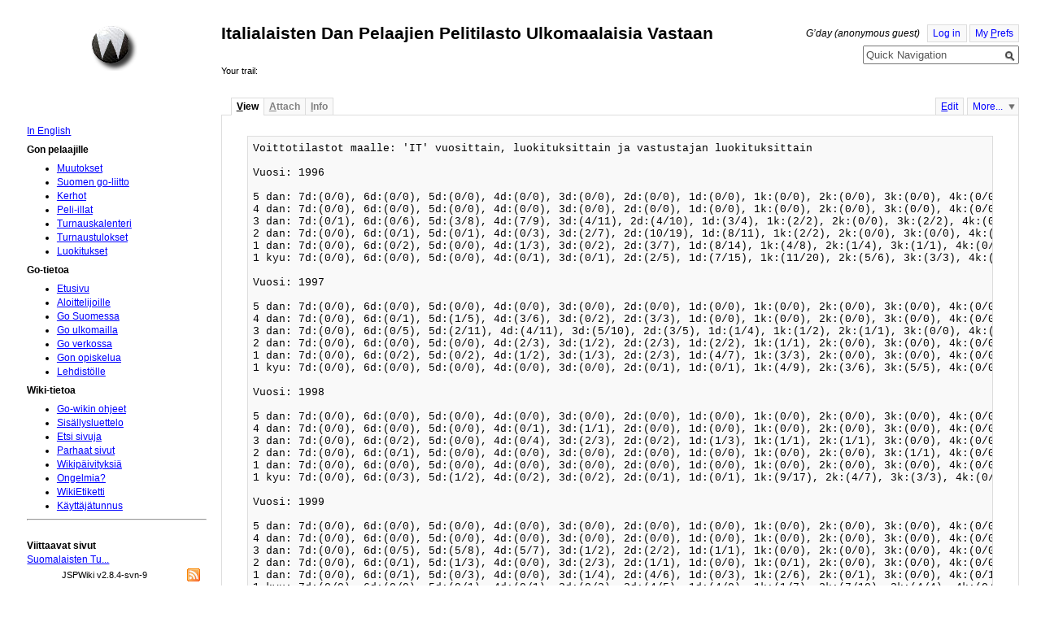

--- FILE ---
content_type: text/html;charset=UTF-8
request_url: https://www.suomigo.net/wiki/ItalialaistenDanPelaajienPelitilastoUlkomaalaisiaVastaan
body_size: 5299
content:







    




<!DOCTYPE html PUBLIC "-//W3C//DTD XHTML 1.0 Strict//EN" "http://www.w3.org/TR/xhtml1/DTD/xhtml1-strict.dtd">

<html id="top" xmlns="http://www.w3.org/1999/xhtml" xmlns:jspwiki="http://www.jspwiki.org">

<head>
  <title>
    SuomiGo: Italialaisten Dan Pelaajien Pelitilasto Ulkomaalaisia Vastaan
  </title>
  











<link rel="stylesheet" media="screen, projection, print" type="text/css"
     href="/templates/default/jspwiki.css"/>

<link rel="stylesheet" type="text/css" media="print" 
     href="/templates/default/jspwiki_print.css" />
<!-- INCLUDERESOURCES (stylesheet) -->

<!-- INCLUDERESOURCES (inlinecss) -->



<noscript>
<style type="text/css">
#hiddenmorepopup { display:block; }
</style>
</noscript>


<script type="text/javascript" src="/scripts/mootools.js"></script>
<script type="text/javascript" src="/scripts/prettify.js"></script>
<script type="text/javascript" src="/scripts/jspwiki-common.js"></script>
<script type="text/javascript" src="/scripts/jspwiki-commonstyles.js"></script>
<!-- INCLUDERESOURCES (script) -->





<meta name="wikiContext" content='view' />
<meta name="wikiBaseUrl" content='https://www.suomigo.net/' />
<meta name="wikiPageUrl" content='/wiki/%23%24%25' />
<meta name="wikiEditUrl" content='/Edit.jsp?page=ItalialaistenDanPelaajienPelitilastoUlkomaalaisiaVastaan' />
<meta name="wikiJsonUrl" content='/JSON-RPC' />
<meta name="wikiPageName" content='ItalialaistenDanPelaajienPelitilastoUlkomaalaisiaVastaan' />
<meta name="wikiUserName" content='18.219.237.129' />
<meta name="wikiTemplateUrl" content='/templates/default/' />
<meta name="wikiApplicationName" content='SuomiGo' />

<script type="text/javascript">//<![CDATA[
/* Localized javascript strings: LocalizedStrings[] */
var LocalizedStrings = {
"javascript.sbox.clone.suffix":"-New",
"javascript.slimbox.remoteRequest":"Remote Request {0} of {1}",
"javascript.filter.all":"( All )",
"javascript.group.validName":"Please provide a valid name for the new Group",
"javascript.slimbox.next":"Next&raquo;",
"javascript.slimbox.previous":"&laquo;Previous",
"javascript.favs.show":"Click to show Favorites",
"javascript.slimbox.close":"Close &#215;",
"javascript.prefs.areyousure":"Without clicking the Save User Preferences button, your changes will be lost. Are you sure you want to exit this page?",
"javascript.edit.findandreplace.nomatch":"No match found!",
"javascript.tip.default.title":"More...",
"javascript.collapse":"Click to collapse",
"javascript.slimbox.error":"<h2>Error</h2>There was a problem with your request.<br />Please try again",
"javascript.sort.ascending":"Ascending order. Click to reverse sort order",
"javascript.sectionediting.label":"Section Overview",
"javascript.edit.areyousure":"Without clicking the Save button, your changes will be lost. Are you sure you want to exit this page?",
"javascript.edit.toolbar.makeSelection":"Please make first a selection.",
"javascript.category.title":"Click to show category [{0}] ...",
"javascript.slimbox.info":"Image {0} of {1}",
"javascript.slimbox.directLink":"Direct Link to the target",
"javascript.quick.edit.title":"Edit section {0}...",
"javascript.favs.hide":"Click to hide Favorites",
"javascript.sort.click":"Click to sort",
"javascript.edit.startOfPage":"( Start of page )",
"javascript.quick.edit":"[Edit]",
"javascript.edit.resize":"Drag to resize the text area",
"javascript.edit.allsections":"( All )",
"javascript.sort.descending":"Descending order. Click to reverse sort order",
"javascript.expand":"Click to expand",
"javascript.slimbox.close.title":"Close [Esc]"
};


/* INCLUDERESOURCES (jsfunction) */

//]]></script>

<meta http-equiv="Content-Type" content="text/html; charset=UTF-8" />
<link rel="search" href="/wiki/FindPage"
    title='Search SuomiGo' />
<link rel="help"   href="/wiki/TextFormattingRules"
    title="Help" />

 <link rel="start"  href="/wiki/Etusivu"
    title="Front page" />
<link rel="alternate stylesheet" type="text/css" href="/templates/default/jspwiki_print.css"
    title="Print friendly" />
<link rel="alternate stylesheet" type="text/css" href="/templates/default/jspwiki.css"
    title="Standard" />
<link rel="shortcut icon" type="image/x-icon" href="/images/favicon.ico" />

<link rel="icon" type="image/x-icon" href="/images/favicon.ico" />



  
    
    <link rel="alternate" type="application/x-wiki" 
          href="/Edit.jsp?page=ItalialaistenDanPelaajienPelitilastoUlkomaalaisiaVastaan"
          title="Edit current page [ e ]" />
    
  


<link rel="alternate" type="application/rss+xml" title="RSS wiki feed for the entire site." href="https://www.suomigo.net/rss.rdf" />
<link rel="alternate" type="application/rss+xml" title="RSS wiki feed for page SuomiGo: ItalialaistenDanPelaajienPelitilastoUlkomaalaisiaVastaan." href="https://www.suomigo.net/rss.jsp?page=ItalialaistenDanPelaajienPelitilastoUlkomaalaisiaVastaan&amp;mode=wiki" />






<!-- Global site tag (gtag.js) - Google Analytics -->
<script async src="https://www.googletagmanager.com/gtag/js?id=G-18GLY44193"></script>
<script>
  window.dataLayer = window.dataLayer || [];
  function gtag(){dataLayer.push(arguments);}
  gtag('js', new Date());

  gtag('config', 'G-18GLY44193');
</script>

  
  
  
</head>

<body class="view">

<div id="wikibody" class="fav-left">
 
  






<div id="header">

  <div class="titlebox"><p /></div>

  <div class="applicationlogo" > 
    <a href="/wiki/Etusivu"
       title="Go to home page Etusivu ">Home</a>
  </div>

  <div class="companylogo"></div>

  






<div class="userbox">

  
    <span class="username anonymous">
      G&#8217;day (anonymous guest)
    </span>
  
  
  

  
  
  
    
      <a href="/Login.jsp?redirect=ItalialaistenDanPelaajienPelitilastoUlkomaalaisiaVastaan" 
        class="action login"
        title="Log in or Register as new user">Log in</a>
    
  
  
  
  

  
  
    <a href="/UserPreferences.jsp?redirect=ItalialaistenDanPelaajienPelitilastoUlkomaalaisiaVastaan"
      class="action prefs" accesskey="p"
      title="Manage your preferences [ p ]">My <span class='accesskey'>P</span>refs
    </a>
  
  

  <div class="clearbox"></div>

</div>

  <div class="pagename">Italialaisten Dan Pelaajien Pelitilasto Ulkomaalaisia Vastaan</div>

  <div class="searchbox">






<form action="/Search.jsp"
        class="wikiform"
           id="searchForm" accept-charset="UTF-8">

  <div style="position:relative">
  <input onblur="if( this.value == '' ) { this.value = this.defaultValue }; return true; "
        onfocus="if( this.value == this.defaultValue ) { this.value = ''}; return true; "
           type="text" value="Quick Navigation"
           name="query" id="query"
           size="20" 
      accesskey="f" />
  <button type="submit"
  		 name="searchSubmit" id="searchSubmit"
  		value="Go!"
  		title="Go!"></button>
  </div>
  <div id="searchboxMenu" style='visibility:hidden;'>
    <div id="searchTools">
      <a href="#" id='quickView' class='action'
      onclick="SearchBox.navigate( '/wiki/__PAGEHERE__','View the selected page' );"
        title="View the selected page">view</a>
      <a href="#" id='quickEdit' class='action'
      onclick="SearchBox.navigate( '/Edit.jsp?page=__PAGEHERE__','Edit the selected page' );"
        title="Edit the selected page">edit</a>
      <a href="#" id='quickClone' class='action'	
      onclick="return SearchBox.navigate( '/Edit.jsp?page=__PAGEHERE__', 'Clone the selected page', true );"
        title="Clone the selected page">clone</a>
      <a href="#" id="advancedSearch" class='action'
      onclick="SearchBox.navigate( 'https://www.suomigo.net/Search.jsp?query=__PAGEHERE__','ItalialaistenDanPelaajienPelitilastoUlkomaalaisiaVastaan' )"
        title="Advanced Search [ f ]">find</a>
    </div>
    <div id="searchResult" >
	  Quick search
      <span id="searchTarget" >(type ahead)</span>
      <span id="searchSpin" class="spin" style="position:absolute;display:none;"></span>
	  <div id="searchOutput" ></div>
    </div>
    <div id="recentSearches" style="display:none;">
      Recent Searches
      <span><a href="#" id="recentClear">(Clear)</a></span>
    </div>
  </div>

</form></div>

  <div class="breadcrumbs">Your trail:&nbsp;</div>

</div>

  <div id="content">

    <div id="page">
      





<div id="actionsTop" class="pageactions"> 
  <ul>

    
    
	<li>
        
          <a href="/Edit.jsp?page=ItalialaistenDanPelaajienPelitilastoUlkomaalaisiaVastaan" accesskey="e"  class="action edit"
            title="Edit current page [ e ]" ><span class='accesskey'>E</span>dit</a>
        
        
    </li>
    
    

    
    <li id="morebutton">
      <a href="/wiki/MoreMenu" class="action more">More...</a>
    </li>

  </ul>
</div>

      








<div class="tabmenu">

  

  

  
  
  
    
  
    
  



  <a class="activetab" id="menu-pagecontent" accesskey="v" ><span class='accesskey'>V</span>iew</a>

  

  
  <a id="menu-attach" accesskey="a" ><span class='accesskey'>A</span>ttach</a>
  
    
  <a id="menu-info" href='/PageInfo.jsp?page=ItalialaistenDanPelaajienPelitilastoUlkomaalaisiaVastaan' accesskey="i" ><span class='accesskey'>I</span>nfo</a>
    
  

</div>
<div class="tabs">

  <div id="pagecontent" >

    











<pre>
Voittotilastot maalle: 'IT' vuosittain, luokituksittain ja vastustajan luokituksittain 

Vuosi: 1996 

5 dan: 7d:(0/0), 6d:(0/0), 5d:(0/0), 4d:(0/0), 3d:(0/0), 2d:(0/0), 1d:(0/0), 1k:(0/0), 2k:(0/0), 3k:(0/0), 4k:(0/0), 
4 dan: 7d:(0/0), 6d:(0/0), 5d:(0/0), 4d:(0/0), 3d:(0/0), 2d:(0/0), 1d:(0/0), 1k:(0/0), 2k:(0/0), 3k:(0/0), 4k:(0/0), 
3 dan: 7d:(0/1), 6d:(0/6), 5d:(3/8), 4d:(7/9), 3d:(4/11), 2d:(4/10), 1d:(3/4), 1k:(2/2), 2k:(0/0), 3k:(2/2), 4k:(0/0), 
2 dan: 7d:(0/0), 6d:(0/1), 5d:(0/1), 4d:(0/3), 3d:(2/7), 2d:(10/19), 1d:(8/11), 1k:(2/2), 2k:(0/0), 3k:(0/0), 4k:(0/0), 
1 dan: 7d:(0/0), 6d:(0/2), 5d:(0/0), 4d:(1/3), 3d:(0/2), 2d:(3/7), 1d:(8/14), 1k:(4/8), 2k:(1/4), 3k:(1/1), 4k:(0/0), 
1 kyu: 7d:(0/0), 6d:(0/0), 5d:(0/0), 4d:(0/1), 3d:(0/1), 2d:(2/5), 1d:(7/15), 1k:(11/20), 2k:(5/6), 3k:(3/3), 4k:(0/0), 

Vuosi: 1997 

5 dan: 7d:(0/0), 6d:(0/0), 5d:(0/0), 4d:(0/0), 3d:(0/0), 2d:(0/0), 1d:(0/0), 1k:(0/0), 2k:(0/0), 3k:(0/0), 4k:(0/0), 
4 dan: 7d:(0/0), 6d:(0/1), 5d:(1/5), 4d:(3/6), 3d:(0/2), 2d:(3/3), 1d:(0/0), 1k:(0/0), 2k:(0/0), 3k:(0/0), 4k:(0/0), 
3 dan: 7d:(0/0), 6d:(0/5), 5d:(2/11), 4d:(4/11), 3d:(5/10), 2d:(3/5), 1d:(1/4), 1k:(1/2), 2k:(1/1), 3k:(0/0), 4k:(0/0), 
2 dan: 7d:(0/0), 6d:(0/0), 5d:(0/0), 4d:(2/3), 3d:(1/2), 2d:(2/3), 1d:(2/2), 1k:(1/1), 2k:(0/0), 3k:(0/0), 4k:(0/0), 
1 dan: 7d:(0/0), 6d:(0/2), 5d:(0/2), 4d:(1/2), 3d:(1/3), 2d:(2/3), 1d:(4/7), 1k:(3/3), 2k:(0/0), 3k:(0/0), 4k:(0/0), 
1 kyu: 7d:(0/0), 6d:(0/0), 5d:(0/0), 4d:(0/0), 3d:(0/0), 2d:(0/1), 1d:(0/1), 1k:(4/9), 2k:(3/6), 3k:(5/5), 4k:(0/0), 

Vuosi: 1998 

5 dan: 7d:(0/0), 6d:(0/0), 5d:(0/0), 4d:(0/0), 3d:(0/0), 2d:(0/0), 1d:(0/0), 1k:(0/0), 2k:(0/0), 3k:(0/0), 4k:(0/0), 
4 dan: 7d:(0/0), 6d:(0/0), 5d:(0/0), 4d:(0/1), 3d:(1/1), 2d:(0/0), 1d:(0/0), 1k:(0/0), 2k:(0/0), 3k:(0/0), 4k:(0/0), 
3 dan: 7d:(0/0), 6d:(0/2), 5d:(0/0), 4d:(0/4), 3d:(2/3), 2d:(0/2), 1d:(1/3), 1k:(1/1), 2k:(1/1), 3k:(0/0), 4k:(0/0), 
2 dan: 7d:(0/0), 6d:(0/1), 5d:(0/0), 4d:(0/0), 3d:(0/0), 2d:(0/0), 1d:(0/0), 1k:(0/0), 2k:(0/0), 3k:(1/1), 4k:(0/0), 
1 dan: 7d:(0/0), 6d:(0/0), 5d:(0/0), 4d:(0/0), 3d:(0/0), 2d:(0/0), 1d:(0/0), 1k:(0/0), 2k:(0/0), 3k:(0/0), 4k:(0/0), 
1 kyu: 7d:(0/0), 6d:(0/3), 5d:(1/2), 4d:(0/2), 3d:(0/2), 2d:(0/1), 1d:(0/1), 1k:(9/17), 2k:(4/7), 3k:(3/3), 4k:(0/0), 

Vuosi: 1999 

5 dan: 7d:(0/0), 6d:(0/0), 5d:(0/0), 4d:(0/0), 3d:(0/0), 2d:(0/0), 1d:(0/0), 1k:(0/0), 2k:(0/0), 3k:(0/0), 4k:(0/0), 
4 dan: 7d:(0/0), 6d:(0/0), 5d:(0/0), 4d:(0/0), 3d:(0/0), 2d:(0/0), 1d:(0/0), 1k:(0/0), 2k:(0/0), 3k:(0/0), 4k:(0/0), 
3 dan: 7d:(0/0), 6d:(0/5), 5d:(5/8), 4d:(5/7), 3d:(1/2), 2d:(2/2), 1d:(1/1), 1k:(0/0), 2k:(0/0), 3k:(0/0), 4k:(0/0), 
2 dan: 7d:(0/0), 6d:(0/1), 5d:(1/3), 4d:(0/0), 3d:(2/3), 2d:(1/1), 1d:(0/0), 1k:(0/1), 2k:(0/0), 3k:(0/0), 4k:(0/0), 
1 dan: 7d:(0/0), 6d:(0/1), 5d:(0/3), 4d:(0/0), 3d:(1/4), 2d:(4/6), 1d:(0/3), 1k:(2/6), 2k:(0/1), 3k:(0/0), 4k:(0/1), 
1 kyu: 7d:(0/0), 6d:(0/0), 5d:(0/1), 4d:(0/1), 3d:(0/2), 2d:(4/5), 1d:(4/8), 1k:(1/7), 2k:(7/10), 3k:(4/4), 4k:(0/0), 

Vuosi: 2000 

5 dan: 7d:(0/0), 6d:(0/0), 5d:(0/0), 4d:(0/0), 3d:(0/0), 2d:(0/0), 1d:(0/0), 1k:(0/0), 2k:(0/0), 3k:(0/0), 4k:(0/0), 
4 dan: 7d:(0/0), 6d:(0/6), 5d:(1/3), 4d:(2/3), 3d:(4/5), 2d:(1/1), 1d:(0/1), 1k:(0/0), 2k:(0/0), 3k:(0/0), 4k:(0/0), 
3 dan: 7d:(0/0), 6d:(0/0), 5d:(0/1), 4d:(0/2), 3d:(0/2), 2d:(2/4), 1d:(1/2), 1k:(0/0), 2k:(0/0), 3k:(0/0), 4k:(0/0), 
2 dan: 7d:(0/0), 6d:(0/0), 5d:(0/1), 4d:(0/0), 3d:(0/0), 2d:(0/0), 1d:(0/0), 1k:(0/0), 2k:(0/0), 3k:(1/1), 4k:(0/0), 
1 dan: 7d:(0/0), 6d:(0/0), 5d:(0/0), 4d:(0/2), 3d:(1/3), 2d:(0/2), 1d:(3/10), 1k:(4/5), 2k:(2/3), 3k:(0/0), 4k:(0/0), 
1 kyu: 7d:(0/0), 6d:(0/1), 5d:(0/1), 4d:(0/3), 3d:(2/5), 2d:(3/4), 1d:(3/12), 1k:(10/16), 2k:(9/11), 3k:(5/6), 4k:(1/2), 

Vuosi: 2001 

5 dan: 7d:(0/0), 6d:(0/0), 5d:(0/0), 4d:(0/0), 3d:(0/0), 2d:(0/0), 1d:(0/0), 1k:(0/0), 2k:(0/0), 3k:(0/0), 4k:(0/0), 
4 dan: 7d:(0/0), 6d:(0/2), 5d:(0/1), 4d:(0/1), 3d:(0/0), 2d:(0/0), 1d:(0/0), 1k:(0/0), 2k:(0/0), 3k:(0/0), 4k:(0/0), 
3 dan: 7d:(0/0), 6d:(0/2), 5d:(0/6), 4d:(0/1), 3d:(3/4), 2d:(0/3), 1d:(1/1), 1k:(1/1), 2k:(1/1), 3k:(0/0), 4k:(0/0), 
2 dan: 7d:(0/0), 6d:(1/2), 5d:(0/3), 4d:(0/1), 3d:(1/2), 2d:(0/2), 1d:(0/0), 1k:(4/4), 2k:(0/0), 3k:(1/2), 4k:(0/0), 
1 dan: 7d:(0/0), 6d:(0/2), 5d:(0/3), 4d:(0/2), 3d:(1/3), 2d:(1/3), 1d:(2/7), 1k:(5/8), 2k:(1/2), 3k:(1/1), 4k:(2/2), 
1 kyu: 7d:(0/0), 6d:(0/0), 5d:(0/0), 4d:(0/0), 3d:(0/0), 2d:(3/6), 1d:(2/3), 1k:(2/7), 2k:(3/4), 3k:(0/0), 4k:(0/0), 

Vuosi: 2002 

5 dan: 7d:(0/0), 6d:(0/0), 5d:(0/0), 4d:(0/0), 3d:(0/0), 2d:(0/0), 1d:(0/0), 1k:(0/0), 2k:(0/0), 3k:(0/0), 4k:(0/0), 
4 dan: 7d:(0/0), 6d:(0/0), 5d:(0/0), 4d:(0/0), 3d:(0/0), 2d:(0/0), 1d:(0/0), 1k:(0/0), 2k:(0/0), 3k:(0/0), 4k:(0/0), 
3 dan: 7d:(0/2), 6d:(0/0), 5d:(0/1), 4d:(0/2), 3d:(2/3), 2d:(1/3), 1d:(1/1), 1k:(0/0), 2k:(0/0), 3k:(0/0), 4k:(0/0), 
2 dan: 7d:(0/0), 6d:(0/0), 5d:(0/0), 4d:(2/2), 3d:(0/0), 2d:(0/1), 1d:(1/1), 1k:(0/0), 2k:(1/1), 3k:(0/0), 4k:(0/0), 
1 dan: 7d:(0/0), 6d:(0/1), 5d:(0/3), 4d:(2/5), 3d:(1/4), 2d:(3/10), 1d:(10/16), 1k:(2/7), 2k:(5/7), 3k:(2/3), 4k:(0/0), 
1 kyu: 7d:(0/0), 6d:(0/0), 5d:(0/1), 4d:(1/2), 3d:(1/1), 2d:(1/5), 1d:(6/13), 1k:(4/8), 2k:(2/3), 3k:(4/5), 4k:(1/1), 

Vuosi: 2003 

5 dan: 7d:(0/0), 6d:(0/0), 5d:(0/0), 4d:(0/0), 3d:(0/0), 2d:(0/0), 1d:(0/0), 1k:(0/0), 2k:(0/0), 3k:(0/0), 4k:(0/0), 
4 dan: 7d:(0/0), 6d:(0/2), 5d:(0/0), 4d:(0/0), 3d:(1/1), 2d:(0/0), 1d:(2/2), 1k:(0/0), 2k:(0/0), 3k:(0/0), 4k:(0/0), 
3 dan: 7d:(0/1), 6d:(0/4), 5d:(1/2), 4d:(4/6), 3d:(5/5), 2d:(0/0), 1d:(0/0), 1k:(0/0), 2k:(0/0), 3k:(1/1), 4k:(0/0), 
2 dan: 7d:(0/0), 6d:(0/0), 5d:(0/0), 4d:(0/1), 3d:(1/2), 2d:(0/0), 1d:(5/5), 1k:(0/0), 2k:(1/1), 3k:(1/1), 4k:(0/0), 
1 dan: 7d:(0/0), 6d:(0/1), 5d:(0/1), 4d:(0/0), 3d:(2/6), 2d:(0/1), 1d:(8/13), 1k:(5/10), 2k:(4/6), 3k:(3/3), 4k:(0/0), 
1 kyu: 7d:(0/0), 6d:(0/1), 5d:(0/0), 4d:(0/1), 3d:(0/2), 2d:(0/0), 1d:(4/11), 1k:(2/3), 2k:(3/5), 3k:(6/7), 4k:(2/3), 

Vuosi: 2004 

5 dan: 7d:(0/0), 6d:(0/0), 5d:(0/0), 4d:(0/0), 3d:(0/0), 2d:(0/0), 1d:(0/0), 1k:(0/0), 2k:(0/0), 3k:(0/0), 4k:(0/0), 
4 dan: 7d:(0/1), 6d:(0/4), 5d:(2/9), 4d:(4/10), 3d:(2/6), 2d:(3/5), 1d:(3/4), 1k:(2/2), 2k:(0/0), 3k:(0/0), 4k:(0/0), 
3 dan: 7d:(0/0), 6d:(0/0), 5d:(0/0), 4d:(1/1), 3d:(1/3), 2d:(1/3), 1d:(2/4), 1k:(0/0), 2k:(0/0), 3k:(1/1), 4k:(0/0), 
2 dan: 7d:(0/0), 6d:(0/0), 5d:(0/0), 4d:(0/0), 3d:(3/3), 2d:(1/1), 1d:(2/3), 1k:(0/0), 2k:(0/0), 3k:(0/0), 4k:(0/0), 
1 dan: 7d:(0/0), 6d:(0/0), 5d:(0/0), 4d:(0/0), 3d:(1/4), 2d:(1/2), 1d:(3/3), 1k:(0/0), 2k:(0/0), 3k:(2/2), 4k:(0/0), 
1 kyu: 7d:(0/0), 6d:(0/0), 5d:(0/2), 4d:(0/1), 3d:(0/4), 2d:(0/1), 1d:(7/11), 1k:(8/12), 2k:(1/2), 3k:(2/3), 4k:(1/1), 

Vuosi: 2005 

5 dan: 7d:(0/0), 6d:(0/0), 5d:(0/0), 4d:(0/0), 3d:(0/0), 2d:(0/0), 1d:(0/0), 1k:(0/0), 2k:(0/0), 3k:(0/0), 4k:(0/0), 
4 dan: 7d:(0/0), 6d:(0/0), 5d:(0/0), 4d:(0/0), 3d:(0/0), 2d:(0/0), 1d:(0/0), 1k:(0/0), 2k:(0/0), 3k:(0/0), 4k:(0/0), 
3 dan: 7d:(0/0), 6d:(0/0), 5d:(0/0), 4d:(2/5), 3d:(1/2), 2d:(2/2), 1d:(0/0), 1k:(2/2), 2k:(1/1), 3k:(0/0), 4k:(0/0), 
2 dan: 7d:(0/0), 6d:(0/0), 5d:(0/0), 4d:(0/0), 3d:(0/0), 2d:(0/0), 1d:(1/1), 1k:(0/0), 2k:(1/1), 3k:(0/0), 4k:(0/0), 
1 dan: 7d:(0/0), 6d:(0/0), 5d:(0/2), 4d:(1/4), 3d:(0/1), 2d:(1/4), 1d:(1/3), 1k:(4/6), 2k:(2/2), 3k:(0/0), 4k:(0/0), 
1 kyu: 7d:(0/0), 6d:(0/0), 5d:(0/0), 4d:(0/0), 3d:(0/0), 2d:(2/3), 1d:(1/6), 1k:(2/3), 2k:(3/4), 3k:(0/0), 4k:(0/0), 


</pre>







        
  </div>


  

  
  <div id="attach" class="hidetab" >

    










<div id="addattachment">
<h3>Add new attachment</h3>


<div class="formhelp">Only authorized users are allowed to upload new attachments.</div>

</div>



  </div>

  
    
  <div id="info" class="hidetab" >

  </div>

    
  

<div style="clear:both;" ></div>
</div>

      







<div id='actionsBottom' class="pageactions"> 
    

    <a href="#top" 
      class="action quick2top" 
      title="Go to top" >&laquo;</a>

    
       This page (revision-1) was last changed on <a href="/Diff.jsp?page=ItalialaistenDanPelaajienPelitilastoUlkomaalaisiaVastaan&amp;r1=1&amp;r2=1">27-Jul-2005 02:01</a> by 81.197.55.97
    

    

   <a href='/rss.jsp?page=ItalialaistenDanPelaajienPelitilastoUlkomaalaisiaVastaan&mode=wiki' class='feed' title='RSS feed for page ItalialaistenDanPelaajienPelitilastoUlkomaalaisiaVastaan'>&nbsp;</a> 

  

   
</div>

    </div>

    






<div id="favorites">

  






<div class="userbox">

  
    <span class="username anonymous">
      G&#8217;day (anonymous guest)
    </span>
  
  
  

  
  
  
    
      <a href="/Login.jsp?redirect=ItalialaistenDanPelaajienPelitilastoUlkomaalaisiaVastaan" 
        class="action login"
        title="Log in or Register as new user">Log in</a>
    
  
  
  
  

  
  
    <a href="/UserPreferences.jsp?redirect=ItalialaistenDanPelaajienPelitilastoUlkomaalaisiaVastaan"
      class="action prefs" accesskey="p"
      title="Manage your preferences [ p ]">My <span class='accesskey'>P</span>refs
    </a>
  
  

  <div class="clearbox"></div>

</div>
  
  <div id="hiddenmorepopup">
  <ul id="morepopup">
     
       	
     
       
         <li><a class="action comment" 
                 href="/Comment.jsp?page=ItalialaistenDanPelaajienPelitilastoUlkomaalaisiaVastaan" 
                title="Add Comment">Add Comment
		 </a></li>
       
       
     
       
     
    
       
     
       <li>
       
       <a class="action rawpage wikipage" 
               href="/wiki/ItalialaistenDanPelaajienPelitilastoUlkomaalaisiaVastaan?skin=raw"
              title="View Page Source">View Page Source
       </a>
       
       
       </li>
      
        
  
      
      
      

      
	  <li class='separator'>
        <div id="moremenu" ><p><a class="wikipage" href="/wiki/SystemInfo">SystemInfo</a>
</p><p />
<p /></div>
      </li>
  </ul>
  </div>
  
  

  

  

  
  <div class="leftmenu">
    <p><a class="wikipage" href="/wiki/MainPage">In English</a>
</p><p><b>Gon pelaajille</b>
</p>
<ul><li><a class="wikipage" href="/wiki/RecentChanges">Muutokset</a>
</li><li><a class="wikipage" href="/wiki/SuomenGoLiitto">Suomen go-liitto</a>
</li><li><a class="wikipage" href="/wiki/Kerhot">Kerhot</a>
</li><li><a class="wikipage" href="/wiki/PeliIllat">Peli-illat</a>
</li><li><a class="wikipage" href="/wiki/Turnaukset">Turnauskalenteri</a>
</li><li><a class="wikipage" href="/wiki/MenneetTurnaukset">Turnaustulokset</a>
</li><li><a class="wikipage" href="/wiki/Luokituslista">Luokitukset</a>
</li></ul><p><b>Go-tietoa</b>
</p>
<ul><li><a class="wikipage" href="/wiki/Etusivu">Etusivu</a>
</li><li><a class="wikipage" href="/wiki/N%C3%A4inP%C3%A4%C3%A4setAlkuun">Aloittelijoille</a>
</li><li><a class="wikipage" href="/wiki/GoSuomessa">Go Suomessa</a>
</li><li><a class="wikipage" href="/wiki/GoUlkomailla">Go ulkomailla</a>
</li><li><a class="wikipage" href="/wiki/GoVerkossa">Go verkossa</a>
</li><li><a class="wikipage" href="/wiki/GonOpiskelua">Gon opiskelua</a>
</li><li><a class="wikipage" href="/wiki/Markkinointimateriaalia">Lehdistölle</a>
</li></ul><p><b>Wiki-tietoa</b>
</p>
<ul><li><a class="wikipage" href="/wiki/T%C3%A4m%C3%A4Wiki">Go-wikin ohjeet</a>
</li><li><a class="wikipage" href="/wiki/Sis%C3%A4llysluettelo">Sisällysluettelo</a>
</li><li><a class="wikipage" href="/wiki/FindPage">Etsi sivuja</a>
</li><li><a class="wikipage" href="/wiki/ToimituskuntaSuosittelee">Parhaat sivut</a>
</li><li><a class="wikipage" href="/wiki/Uutisia">Wikipäivityksiä</a>
</li><li><a class="wikipage" href="/wiki/WikiVikoja">Ongelmia?</a>
</li><li><a class="wikipage" href="/wiki/WikiEtiketti">WikiEtiketti</a>
</li><li><a class="wikipage" href="/wiki/UserPreferences">Käyttäjätunnus</a>
</li></ul><p />
<p />
    
  </div>
  
  <div class="leftmenufooter">
    <hr /><br />
<b>Viittaavat sivut</b><br />
<a class="wikipage" href="/wiki/SuomalaistenTurnausmenestysUlkomaalaisiaJaSuomalaisiaVastaan">Suomalaisten Tu...</a><br />

    
  </div>

  

  
  
  <div class="wikiversion">JSPWiki v2.8.4-svn-9
  <span class="rssfeed">
    <a class="feed" href="https://www.suomigo.net/rss.rdf">&nbsp;</a>
  </span>
  </div>  
  
</div>

	<div class="clearbox"></div>
  </div>

  





 
<div id="footer">

  <div class="applicationlogo" > 
    <a href="/wiki/Etusivu"
       title="Go to home page Etusivu ">Home</a>
  </div>

  <div class="companylogo"></div>

  <div class="copyright"><a class="wikipage" href="/wiki/Keskustelua%20lisenssist%C3%A4">Keskustelua lisenssistä</a>
</div>

  <div class="wikiversion">
    JSPWiki v2.8.4-svn-9
  </div>

  <div class="rssfeed">
    <a class="feed" href="https://www.suomigo.net/rss.rdf">&nbsp;</a>
  </div>

</div>

</div>

</body>
</html>
	

